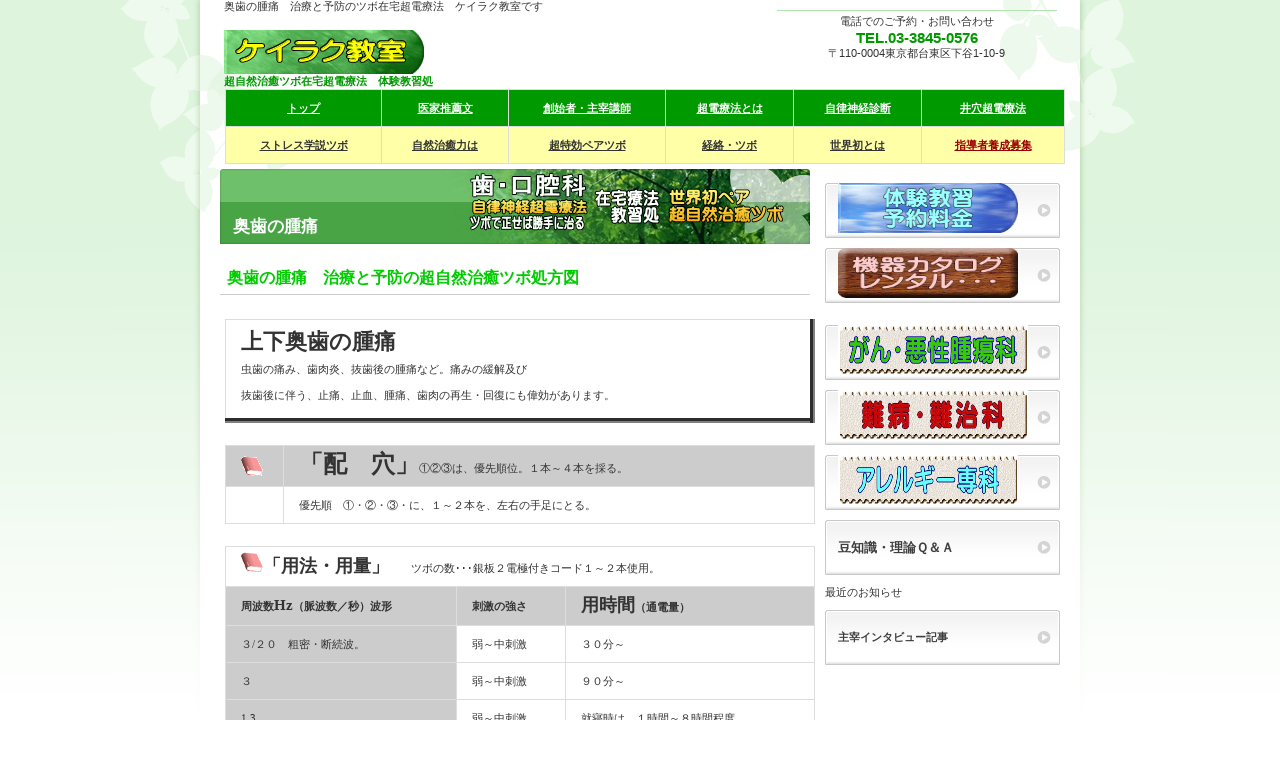

--- FILE ---
content_type: text/html
request_url: http://kraku.o.oo7.jp/hakoukuka/situoku.html
body_size: 24751
content:
<!DOCTYPE HTML PUBLIC "-//W3C//DTD HTML 4.01 Transitional//EN" "http://www.w3.org/TR/html4/loose.dtd">
<html lang="ja">
<head>
<meta http-equiv="Content-Type" content="text/html; charset=UTF-8">
<meta http-equiv="Content-Style-Type" content="text/css">
<meta http-equiv="Content-Script-Type" content="text/javascript">
<meta name="viewport" content="width=device-width, initial-scale=1">
<meta name="format-detection" content="telephone=no">
<meta name="GENERATOR" content="JustSystems Homepage Builder Version 19.0.7.0 for Windows">
<meta name="Keywords" content="自然治癒力　免疫　再生力　自律神経　低酸素　低体温　澤征四郎">
<meta name="Robots" content="index,follow">
<meta name="Description" content="どんな先端・名医の治療を受けても、本人の自然治癒力（免疫+再生力）が不足では、どんな病気も治らない。抜歯後の止痛、止血、歯肉の再生回復にも偉効。">
<title>奥歯の腫痛　治療と予防のツボ在宅超電療法　ケイラク教室です</title>
<link rel="stylesheet" href="hpbparts.css" type="text/css" id="hpbparts">
<link rel="stylesheet" href="container_3E_2c_middle.css" type="text/css" id="hpbcontainer">
<link rel="stylesheet" href="main_3E_2c3.css" type="text/css" id="hpbmain">
<link rel="stylesheet" href="user.css" type="text/css" id="hpbuser">
<style type="text/css">
<!--

td{
  line-height : 20pt;
}

-->
</style>
<script type="text/javascript" src="jquery.min.js"><!-- hpbiptitle jQuery library --></script> <script type="text/javascript" src="move-mainnav.js">hpb-move-mainnav-js</script> </head>
<body id="hpb-template-03-05-02" class="hpb-layoutset-02 hpb-responsive">
<div id="hpb-skip"></div>
<div id="hpb-container" style="text-align : left;" align="left">
  <div id="hpb-header">
    <div id="hpb-headerMain" style="text-align : left;
	height : 26px;
" align="left"><span class="ja">奥歯の腫痛　治療と予防のツボ</span>在宅超電療法　ケイラク教室です</div>
    <div id="hpb-headerLogo" style="text-align : left;" align="left"><a href="http://kraku.o.oo7.jp/"><img src="logo311111111114.gif" width="190" height="40" border="0"></a><b><font color="#009900">超自然治癒ツボ在宅超電療法　体験教習処</font></b><br>
    </div>
    <div id="hpb-headerExtra1" style="width : 280px;
" align="center"><span>電話でのご予約・お問い合わせ</span><b><font size="2" style="font-size : 67%;"><font size="2"><font color="#009900" size="+1" style="font-size : 117%;"><br>
    TEL.03-3845-0576</font><font color="#009900" size="+2" style="font-size : 150%;"> </font></font></font></b><br>
    〒110-0004東京都台東区下谷1-10-9 </div>
  </div>
  <br>
  <div id="hpb-inner">
    <!-- wrapper -->
    <table border="1" width="100%">
      <tbody>
        <tr>
          <td bgcolor="#009900" style="text-align : center;" align="center"><b><a href="http://kraku.o.oo7.jp/hakoukuka/index.html"><font color="#ffffff">トップ</font></a></b></td>
          <td bgcolor="#009900" style="text-align : center;" align="center"><b><a href="http://kraku.o.oo7.jp/suisen/index.html"><font color="#ffffff">医家推薦文</font></a></b></td>
          <td bgcolor="#009900" style="text-align : center;" align="center"><b><a href="http://homepage3.nifty.com/keirakukouza/subpage03.htm"><span class="ja"><font color="#ffffff">創始者・主宰講師</font></span></a></b></td>
          <td bgcolor="#009900" style="text-align : center;" align="center"><b><a href="http://kraku.o.oo7.jp/tyuuikeiraku.html"><span class="ja"><font color="#ffffff">超電療法とは</font></span></a></b></td>
          <td bgcolor="#009900" style="text-align : center;" align="center"><b><a href="http://homepage3.nifty.com/keirakus/"><span class="ja"><font color="#ffffff">自律神経診断</font></span></a></b></td>
          <td bgcolor="#009900" style="text-align : center;" align="center"><b><font color="#009900"><a href="http://homepage3.nifty.com/keirakuk/"><font color="#ffffff">井穴超電療法</font></a></font></b></td>
        </tr>
        <tr>
          <td bgcolor="#ffffa8" style="text-align : center;" align="center"><b><a href="http://sawas.o.oo7.jp/sutohoru.html">ストレス学説ツボ</a></b></td>
          <td bgcolor="#ffffa8" style="text-align : center;" align="center"><b><a href="http://genin.ssawa.com/index.html#自然治癒力">自然治癒力は</a></b><a href="http://nanti.ssawa.com/"><b><font color="#ffffff"><br>
          </font></b></a></td>
          <td bgcolor="#ffffa8" style="text-align : center;" align="center"><b><a href="http://homepage3.nifty.com/keirakukyousitu/tokutubozu.html">超特効ペアツボ</a></b></td>
          <td bgcolor="#ffffa8" style="text-align : center;" align="center"><b><font color="#009900"><a href="http://homepage2.nifty.com/keirakuclinic/keira3.htm">経絡・ツボ</a></font></b></td>
          <td bgcolor="#ffffa8" style="text-align : center;" align="center"><b><a href="http://sawas.o.oo7.jp/tuzuki.html">世界初とは</a> </b></td>
          <td bgcolor="#ffffa8" style="text-align : center;" align="center"><b><a href="http://homepage3.nifty.com/keirakukouza/subpage05.htm"><font color="#990000">指導者養成募集</font></a></b></td>
        </tr>
      </tbody>
    </table>
    <div id="hpb-wrapper">
      <!-- page title -->
      <div id="hpb-title">
        <h2 style="background-image : url(titleBg_3E323111111111111111116111111111111111434111221111111111111111111111111111111111.png);"><span class="ja">奥歯の腫痛</span><br>
        <span class="en"></span></h2>
      </div>
      <!-- page title end --><!-- main -->
      <div id="hpb-main">
        <!-- guide -->
        <div id="guide">
          <h3 style="text-align : left;" align="left"><b><font color="#00cc00" size="3">奥歯の腫痛　治療と予防の超自然治癒ツボ処方図</font></b></h3>
          <div id="hpb-container" style="text-align : left;" align="left">
            <div id="hpb-wrapper">
              <div id="hpb-main">
                <div id="guide">
                  <center>
                  <table width="100%" border="5">
                    <tbody>
                      <tr>
                        <td height="88"><font face="ＭＳ 明朝" size="+3" style="font-size : 200%;"><b>上下奥歯の腫痛</b></font><br>
                        <font face="ＭＳ 明朝">虫歯の痛み、歯肉炎、抜歯後の腫痛など。痛みの緩解及び<font face="ＭＳ 明朝" size="+2" style="font-size : 150%;"><b><br>
                        </b></font>抜歯後に伴う、止痛、止血、腫痛、歯肉の再生・回復にも偉効があります。<br>
                        </font></td>
                      </tr>
                    </tbody>
                  </table>
                  <br>
                  <center>
                  <center>
                  <table width="100%" border="1">
                    <tbody>
                      <tr>
                        <td nowrap bgcolor="#cccccc"><font face="ＭＳ 明朝"><img width="22" height="20" src="book11.gif" border="0"></font></td>
                        <td nowrap bgcolor="#cccccc"><font face="ＭＳ 明朝" size="+2"><b>「配　穴」</b></font><font face="ＭＳ 明朝">①②③は、優先順位。１本～４本を採る。</font></td>
                      </tr>
                      <tr>
                        <td width="10%"></td>
                        <td><font face="ＭＳ 明朝">優先順　①・②・③・に、１～２本を、左右の手足にとる。</font></td>
                      </tr>
                    </tbody>
                  </table>
                  </center>
                  <br>
                  <table width="100%" border="1" cellpadding="0">
                    <tbody>
                      <tr>
                        <td colspan="3"><font face="ＭＳ 明朝"><span style="font-size:13.5pt"><img width="22" height="20" src="book11.gif" border="0"><b>「用法・用量」</b></span></font><font face="ＭＳ 明朝" size="+1"><span style="font-size:13.5pt"></span></font><font face="ＭＳ 明朝"><span style="font-size:13.5pt"></span>　　ツボの数･･･銀板２電極付きコード１～２本使用。<br>
                        </font></td>
                      </tr>
                      <tr>
                        <td align="center" bgcolor="#cccccc"><b><font face="ＭＳ 明朝"><span style="font-size:13.5pt"><span lang="EN-US"></span></span><span style='mso-bidi-font-size:13.5pt;font-family:"ＭＳ 明朝"'>周波数</span><span lang="EN-US" style='font-size:11.0pt;mso-bidi-font-size:13.5pt;font-family:&#10;  "ＭＳ 明朝"'></span><span style='font-size:11.0pt;mso-bidi-font-size:12.0pt;&#10;  font-family:"ＭＳ 明朝"'><span lang="EN-US">Hz</span></span>（脈波数／秒）<span style='mso-bidi-font-size:18.0pt;font-family:"ＭＳ 明朝"'>波形</span><span lang="EN-US" style='font-family:"ＭＳ 明朝"'></span></font></b></td>
                        <td align="center" nowrap bgcolor="#cccccc"><b><font face="ＭＳ 明朝"><span style='mso-bidi-font-size:13.5pt;font-family:"ＭＳ 明朝"'>刺激の強さ</span><span lang="EN-US" style='font-family:"ＭＳ 明朝"'></span><span style="font-size:13.5pt"><span lang="EN-US"></span></span></font></b></td>
                        <td align="center" nowrap bgcolor="#cccccc"><b><font face="ＭＳ 明朝"><span style="font-size:13.5pt"><span lang="EN-US"><span style='mso-bidi-font-size:13.5pt;font-family:"ＭＳ 明朝"'>用時間</span><span style='font-family:"ＭＳ 明朝"'></span></span></span>（通電量）</font></b></td>
                      </tr>
                      <tr>
                        <td align="center" nowrap bgcolor="#cccccc"><font face="ＭＳ 明朝">３/２０　粗密・断続波。</font></td>
                        <td align="center"><font face="ＭＳ 明朝">弱～中刺激</font></td>
                        <td align="center"><font face="ＭＳ 明朝">３０分</font>～</td>
                      </tr>
                      <tr>
                        <td align="center" nowrap bgcolor="#cccccc"><font face="ＭＳ 明朝">３</font></td>
                        <td align="center"><font face="ＭＳ 明朝">弱～中刺激</font></td>
                        <td align="center"><font face="ＭＳ 明朝">９０分</font>～</td>
                      </tr>
                      <tr>
                        <td align="center" nowrap bgcolor="#cccccc"><font face="ＭＳ 明朝">1.3</font></td>
                        <td align="center"><font face="ＭＳ 明朝">弱～中刺激</font></td>
                        <td align="center"><font face="ＭＳ 明朝">就寝時は、１時間～８時間程度。</font></td>
                      </tr>
                      <tr>
                        <td align="center" colspan="3"><font face="ＭＳ 明朝">弱（感じる）・中（気持ち好い）・強（痛くはない、だんだん強く）程度の刺激</font></td>
                      </tr>
                    </tbody>
                  </table>
                  </center>
                  <center><br>
                  </center>
                  <center>
                  <table width="100%" border="1">
                    <tbody>
                      <tr>
                        <td bgcolor="#cccccc"><font face="ＭＳ 明朝"><img width="21" height="26" src="pin01.gif" border="0"></font></td>
                        <td bgcolor="#cccccc" width="40%"><b><font face="ＭＳ 明朝" size="+2">①完骨</font></b><font face="ＭＳ 明朝">かんこつ（胆 経）<br>
                        乳突切痕下縁陥凹部。<br>
                        （患側）①に（黒色導子）←②に赤<span style="font-size:13.5pt"><span lang="EN-US"></span></span></font></td>
                        <td align="center" colspan="2"><font face="ＭＳ 明朝">（健側）に赤導子、（患側）に黒導子を貼る<br>
                        （患側）①に黒、（患側）②に赤。<br>
                        <img width="200" height="180" src="SAVE0032.jpg" border="0"><br>
                        </font></td>
                      </tr>
                      <tr>
                        <td bgcolor="#cccccc"><img width="21" height="26" src="pin01.gif" border="0"></td>
                        <td bgcolor="#cccccc"><font face="ＭＳ 明朝" size="+2"><b>②三陽絡</b></font><font face="ＭＳ 明朝">さんようらく（三焦経）手背面の横紋（しわ）直上４寸（４横指＋２cm）の点。<br>
                        （患側）<b>①完骨</b>に黒←（患側）<b>②三陽絡</b>に赤導子</font></td>
                        <td align="center" colspan="2"><font face="ＭＳ 明朝">（患側）①に黒、（患側）②に赤<br>
                        </font><img width="200" height="180" src="keiraku1002.jpg" border="0"></td>
                      </tr>
                      <tr>
                        <td bgcolor="#cccccc"><font face="ＭＳ 明朝"><img width="21" height="26" src="pin01.gif" border="0"></font></td>
                        <td bgcolor="#cccccc"><b><font face="ＭＳ 明朝" size="+2">③関衝</font></b><font face="ＭＳ 明朝">かんしょう（三焦経）<br>
                        手の第４指外側、爪甲根部の点<br>
                        </font></td>
                        <td align="center" colspan="2"><font face="ＭＳ 明朝">（健側）に黒←（患側）に赤導子<br>
                        <img width="200" height="100" src="h50072.JPG" border="0"></font></td>
                      </tr>
                    </tbody>
                  </table>
                  </center>
                  以上<br>
                  <br>
            <div align="center">
                    <table width="100%" border="1" cellpadding="10" bgcolor="#b88b00">
                <tbody>
                  <tr>
                    <th valign="top" style="padding:3.75pt 3.75pt 3.75pt 3.75pt">
                    <p class="MsoNormal"><span lang="EN-US"><img width="16" height="16" align="top" id="_x0000_i1072" src="a_blt001.gif" border="0"></span></p>
                    </th>
                    <th style="padding:3.75pt 3.75pt 3.75pt 3.75pt" width="90%"><font color="#333333">この処方箋は、<br>
                    ①中国鍼灸学理論に則り採用するツボと<br>
                    ②現代医学の自律神経学説に則りながら中医学のツボを使用するもの。<br>
                    ③浅見鉄男医学博士の第三医学と称される井穴刺絡学の論文集を応用したツボ。<br>
                    　三分類のツボには、それぞれに必要な刺激法、特に周波数があります。そこでツボ名を示しながら用法用量を付すものとしました。</font> </th>
                  </tr>
                  <tr>
                    <th style="padding:3.75pt 3.75pt 3.75pt 3.75pt;
	text-align : center;
" align="center"><img width="16" height="16" align="bottom" id="_x0000_i1073" src="a_blt001.gif" border="0"></th>
                    <th style="padding:3.75pt 3.75pt 3.75pt 3.75pt"><font color="#333333">超電療法は、手技、人力では不可能な周波数（脈波数）と通電刺激量によって、古典の記録にも無い、超常的な効果をも多々実現しています。<br>
                    　論より、証拠と申します、ぜひ一度お試し下さい、一回でわかります。<br>
                    　　　　　　　　　　　　　　　　　　　　　　　　主宰　澤 征四郎</font> </th>
                  </tr>
                </tbody>
              </table>
                  </div>
                  <br>
                  <div align="center">
                    <div align="center">
              <br>
              <table class="MsoNormalTable" border="1" cellpadding="10" width="100%">
                <tbody>
                  <tr style="mso-yfti-irow:0;mso-yfti-firstrow:yes">
                    <td style="padding:.75pt .75pt .75pt .75pt;
	text-align : center;
" align="center" colspan="2" bgcolor="#cccccc"><b><font size="+1">ツボ採り方凡例　図&nbsp;</font></b></td>
                  </tr>
                  <tr style="mso-yfti-irow:0;mso-yfti-firstrow:yes">
                    <td style="padding:.75pt .75pt .75pt .75pt;
	text-align : center;
" align="center" width="50%"><span lang="EN-US"><span style="mso-no-proof:yes"></span>&nbsp;<img src="image012.jpg" width="180" height="120" border="0"></span> </td>
                    <td style="padding:.75pt .75pt .75pt .75pt;
	text-align : center;
" width="50%" align="center"><span lang="EN-US"><span style="mso-no-proof:yes"></span></span><img border="0" width="180" height="180" id="_x0000_i1033" src="2011_0602pointa0002.jpg"> </td>
                  </tr>
                </tbody>
              </table>
            </div>
            <br>
            <table border="1" width="100%" cellpadding="10">
              <tbody>
                <tr>
                  <td colspan="2">　<b><font color="#000099">超自然治癒ツボ療法は、副作用が無く、ほぼ万病に有効です。特に、ガン・難病・アレルギー疾患には１００％の有効率を示しています。<br>
                  <br>
                  　だから３０日間のレンタル器でのお試しもおすすめしています。在宅長時間療法だからこそ医家の常識を遥かに超える著効が実現しているのです。<br>
                  <br>
                  　効果は、一度体験すると、その場で実感できる例が、大半です。専用ツボ図版での習得は一回で十分、電話でもＯＫです。<br>
                  <br>
                  　ご本人が、ご来処出来なくても、ご家族が代わりに一回、体験すれば、容易に習得出来ます。…所要時間は、最少２時間です。　<br>
                  <br>
                  　誰にでも便利な小型簡易電器を用いるため、ご来処一回、即日実行可能は、もちろん、このホームページの病名別処方箋をご覧いただける方ならば、器材を通販でレンタルするだけでも、十分な効果を得て頂けるようになっています。</font><span style='font-size:18.0pt;font-family:"AR P丸ゴシック体M";
  color:#000099'><span lang="EN-US"><br>
                  <br>
                  </span></span><i><span lang="EN-US" style="font-size:13.5pt;font-family:
  &quot;AR P丸ゴシック体M&quot;;color:#CC0000"></span></i><font color="#009900" size="+1" style="font-size : 117%;">簡便、速効、快適、無害</font></b><span lang="EN-US"><br>
                  <br>
                  <span style="mso-no-proof:yes;text-decoration:none;text-underline:none"></span></span><a href="http://kraku.o.oo7.jp/yoyaku.html"><span lang="EN-US"><span style="mso-no-proof:yes;text-decoration:none;text-underline:none"></span></span></a></td>
                </tr>
                <tr>
                  <td>&nbsp;<a href="http://homepage3.nifty.com/keirakukouza/catarog.html"><img border="0" width="150" height="40" id="_x0000_i1031" src="logo2276.gif" alt="機器カタログ レンタル・・・ "></a></td>
                  <td>&nbsp;<a href="http://kraku.o.oo7.jp/yoyaku.html"><img border="0" width="150" height="40" id="_x0000_i1030" src="logo149321111.gif" alt="体験教習 予約料金"></a></td>
                </tr>
              </tbody>
            </table>
          </div>
          <br>
                  <br>
                  <br>
                  </center>
                </div>
              </div>
            </div>
          </div>
          <BR>
          <FONT face="ＭＳ 明朝"><BR>
          </FONT><FONT face="ＭＳ 明朝"><BR>
          </FONT><BR>
<CENTER></CENTER>
          <br>
          <a href="#hpb-container"><br>
          このページ</a><br>
        </div>
        <!-- guide end -->
      </div>
      <!-- main end -->
    </div>
    <!-- wrapper end --><!-- navi -->
    <div id="hpb-aside">
      <div id="banner">
        <h3 class="hpb-c-index">バナースペース<a href="../../sawa/tenka/mysite14/info.html" id="banner-time"></a><a href="../../sawa/tenka/mysite14/access.html" id="banner-access"></a></h3>
        <h3 class="hpb-c-index">バナースペース<br>
        </h3>
        <br>
        <ul>
          <li><b><font color="#0000ff" size="3"><a href="http://kraku.o.oo7.jp/yoyaku.html"><img border="0" width="180" height="50" id="_x0000_i1030" src="logo149321111.gif" alt="体験教習 予約料金"></a></font></b>
        
        </ul>
        <ul>
          <li><b><font color="#0000ff" size="3"><a href="http://homepage3.nifty.com/keirakukouza/catarog.html"><img border="0" width="180" height="50" id="_x0000_i1031" src="logo2276.gif" alt="機器カタログ レンタル・・・ "></a></font></b>
        
        </ul>
        <br>
        <ul>
          <li>
          <ul>
            <li><b><font color="#0000ff" size="3"><a href="http://sawas.o.oo7.jp/"><font color="#009900"><img src="logo1111111111111111112.gif" width="190" height="50" border="0" style="border-top-width : 0px;border-left-width : 0px;border-right-width : 0px;border-bottom-width : 0px;" alt="がん・悪性腫瘍科"></font></a> </font></b>
            <li><b><font color="#0000ff" size="3"><a href="http://nanti.ssawa.com/"><font color="#990000"><img src="logo111121111111.gif" width="190" height="50" border="0" style="border-top-width : 0px;border-left-width : 0px;border-right-width : 0px;border-bottom-width : 0px;" alt="難病・難治科"></font></a><font color="#990000"> </font></font></b>
            <li id="nav-info"><b><font color="#0000ff" size="3"><a href="http://homepage3.nifty.com/keirakuc/"><font color="#b88b00"><img src="logo211111.gif" width="180" height="50" border="0" style="border-top-width : 0px;border-left-width : 0px;border-right-width : 0px;border-bottom-width : 0px;" alt="アレルギー専科"></font></a></font></b> 
          
          </ul>
          <li>
          <ul>
            <li><font color="#0000ff" size="3"><a href="http://homepage3.nifty.com/keirakukyousitu/qapage.html"><font size="2">豆知識・理論Ｑ＆Ａ</font></a></font> 
            
            
            <li>最近のお知らせ 
          
          </ul>
          <li><a href="http://kraku.o.oo7.jp/intakiji.html">主宰インタビュー記事<font color="#0000ff" size="3"> </font></a>
        </ul>
        <ul>
          <li><br>
          <br>
          <br>
          <br>
          <br>
          <br>
          <br>
          <span class="en"><a href="http://kraku.o.oo7.jp/access1.html"><span class="ja">アクセス</span></a></span>
        </ul>
        <br>
        <a href="#" onclick="javascript:window.open('https://www.paypal.com/jp/cgi-bin/webscr?cmd=xpt/Marketing/popup/OLCWhatIsPayPal-outside','olcwhatispaypal','toolbar=no, location=no, directories=no, status=no, menubar=no, scrollbars=yes, resizable=yes, width=400, height=350');"><img src="https://www.paypal.com/ja_JP/JP/i/bnr/horizontal_solution_US.gif" border="0" alt="ソリューション画像"></a></div>
      <div id="shopinfo">
        <h3><span class="en">ケイラク教室</span><span class="ja">ケイラク教室</span></h3>
        <p>〒110-0004<br>
        東京都台東区下谷1-10-9石田ビル3F<br>
        TEL&nbsp;03-3845-0576<br>
        FAX&nbsp;03-3845-1802<br>
        eメール　keiraku@nifty.com<br>
        <br>
        <br>
        <br>
        <br>
        <br>
        <span lang="EN-US"><img border="0" width="128" height="18" id="_x0000_i1025" src="http://hpcounter3.nifty.com/cgi-bin/counter.cgi?u=YFA22007&amp;p=9&amp;c=8" alt="http://hpcounter3.nifty.com/cgi-bin/counter.cgi?u=YFA22007&amp;p=9&amp;c=8"></span><br>
        <b><span lang="EN-US" style="font-family:&quot;Calibri&quot;,&quot;sans-serif&quot;;mso-fareast-font-family:
  &quot;AR P丸ゴシック体M&quot;;mso-bidi-font-family:Calibri"></span></b><br>
        <br>
        </p>
      </div>
    </div>
    <!-- aside end -->
  </div>
  <!-- inner end --><!-- footer -->
  <div id="hpb-footer">
    <div id="hpb-footerMain">
      <p>copyright&copy;2015&nbsp;keiraku　ｃlinic&nbsp;all&nbsp;rights&nbsp;reserved.</p>
    </div>
  </div>
  <!-- footer end -->
</div>
<!-- container end --><script type="text/javascript" src="navigation.js">hpb-navigation-js</script> </body>
</html>

--- FILE ---
content_type: text/css
request_url: http://kraku.o.oo7.jp/hakoukuka/container_3E_2c_middle.css
body_size: 7442
content:
@charset "Shift_JIS";
/* 要素リセット */
body{
  margin: 0;
  padding: 0;
  text-align: center;
  font-size: 75%;
  font-family: 'メイリオ' ,Meiryo, 'ヒラギノ角ゴ Pro W3' , 'Hiragino Kaku Gothic Pro' , 'ＭＳ Ｐゴシック' , 'Osaka' ,sans-serif;
  color: #333333;
  /* 標準文字色 */
    background-position: top left;
  background-repeat: repeat-x;
  min-width: 900px;
  background-image : url(bg_3E.png);
}
/* Safari用ハック 文字サイズ調整 */
/*\*/
html:first-child body{
  font-size: 70%;
}
/* end */

img{
  border-top: 0;
  border-right: 0;
  border-bottom: 0;
  border-left: 0;
}
/*--------------------------------------------------------
  レイアウト設定
--------------------------------------------------------*/
#hpb-container{
  margin-top: -1px;
  margin-right: auto;
  margin-bottom: 0;
  margin-left: auto;
  position: relative;
  padding-bottom: 0;
  background-image : url(containerBg_3E.png);
  background-position: center top;
  background-repeat: no-repeat;
  zoom: 1;
}
#hpb-header{
  width : 833px;
  height : 29px;
  margin-right: auto;
  margin-left: auto;
}
#hpb-inner{
  position: relative;
  width: 840px;
  padding-top: 41px;
  padding-bottom: 0px;
  margin-left: auto;
  margin-right: auto;
}
.hpb-layoutset-01 #hpb-inner{
  padding-top: 1px;
}
#hpb-wrapper{
  width: 590px;
  margin-top: 0;
  margin-right: 0;
  margin-bottom: 0;
  float: left;
}
#hpb-title{
  margin-top: 0;
  margin-right: auto;
  margin-bottom: 0;
  margin-left: auto;
}
.hpb-layoutset-01 #hpb-title{
  width: 840px;
  position: absolute;
  top: 1px;
  left: 0;
}
#hpb-main{
  width: 590px;
  margin-top: 0;
  margin-right: auto;
  margin-bottom: 0;
  margin-left: 0;
  text-align: left;
  padding-top: 10px;
}
.hpb-layoutset-01 #hpb-main{
  padding-top: 275px;
}
#hpb-aside{
  width: 235px;
  margin-top: 0;
  margin-right: 0;
  margin-bottom: 0;
  margin-left: 0;
  padding-bottom: 15px;
  float: right;
}
.hpb-layoutset-01 #hpb-aside{
  padding-top: 275px;
}
#hpb-footer{
  width: 850px;
  clear: both;
  margin-top: 7px;
  margin-bottom: 10px;
  margin-right: auto;
  margin-left: auto;
  border-top-width: 2px;
  border-top-style: solid;
  border-top-color: #6fc06b;
}
#hpb-nav{
  position: absolute;
  top: 0px;
  left: 0px;
  width : 841px;
  height : 46px;
  overflow: hidden;
}
.hpb-layoutset-01 #hpb-nav{
  top: 235px;
}
/*--------------------------------------------------------
  デザイン設定
--------------------------------------------------------*/

/* コンテンツ配置領域 */

/* ナビゲーション */
#hpb-nav ul{
  list-style-type: none;
  overflow: hidden;
  margin-top: 0px;
  margin-right: 0px;
  margin-bottom: 0px;
  margin-left: 0px;
  padding-top: 0;
  padding-right: 0;
  padding-bottom: 0;
  padding-left: 0;
}
#hpb-nav ul::after{
  content: ".";
  clear: both;
  height: 0;
  display: block;
  visibility: hidden;
}
#hpb-nav li{
  display: block;
  width: 140px;
  float: left;
  height: 31px;
  overflow: hidden;
}
#hpb-nav li a{
  display: block;
  text-align: center;
  background-image : url(nav_3E_01.png);
  background-repeat: no-repeat;
  background-position: center top;
}
#hpb-nav li span.en{
  display: none;
}
#hpb-nav li span.ja{
  display: block;
  font-size: 13px;
  line-height: 31px;
  padding-top: 1px;
  color: #FFF;
  font-weight: bold;
}
#hpb-nav a:link{
  text-decoration: none;
}
#hpb-nav a:visited{
  text-decoration: none;
}
#hpb-nav a:hover{
  text-decoration: none;
  background-image : url(nav_3E_01_on.png);
}
#hpb-nav a:active{
  text-decoration: none;
  background-image : url(nav_3E_01_on.png);
}
#hpb-nav #nav-toppage a{
  background-position: left top;
}
#hpb-nav #nav-access a{
  background-position: right top;
}
/*--------------------------------------------------------
  共通パーツデザイン設定
--------------------------------------------------------*/
.hpb-layoutset-02 h2{
  background-image : url(titleBg_3E.png);
  background-position: top right;
  background-repeat: repeat-x;
  margin-top: 0;
  margin-right: auto;
  margin-bottom: 0;
  margin-left: 0;
  height: 75px;
  padding-top: 0px;
  text-align: left;
  overflow: hidden;
  line-height: 115px;
  width: 590px;
  font-size: 17px;
}
#shopinfo{
  margin-top: 10px;
}
#pagetop{
  margin-top: 40px;
  margin-right: auto;
  margin-bottom: 10px;
  margin-left: auto;
  text-align: left;
  padding-left: 5px;
}
#pagetop a{
  /* ページの先頭へのリンク設定 */
    display: block;
  margin-left: auto;
  margin-right: 0;
  margin-top: 30px;
  background-image : url(returnTop_3E.png);
  background-position: center left;
  background-repeat: no-repeat;
  width: 62px;
  height: 14px;
  text-align: left;
  text-indent: -9999px;
  overflow: hidden;
}
#hpb-footerMain p{
  text-align: right;
}
/* トップページ デザイン定義 */
.hpb-layoutset-01 #hpb-title h2{
  margin-top: 0;
  margin-left: auto;
  margin-right: auto;
  margin-bottom: 0;
  overflow: hidden;
  text-indent: -9999px;
  height: 235px;
  background-image : url(mainimg_3E_02.png);
  background-position: top center;
  background-repeat: no-repeat;
}
/* =======================================================
  レスポンシブル設定
======================================================= */
@media screen and (max-width: 568px) {
  body{
  min-width: 100%;
  background-image : none;
}
/*--------------------------------------------------------
	  レイアウト設定
	--------------------------------------------------------*/
	#hpb-container{
  background-image : none;
  background-color: #ffffff;
}
#hpb-header{
  width: 100%;
  height: auto;
  padding-bottom: 10px;
}
#hpb-inner{
  width: 100%;
  padding-top: 0px;
}
#hpb-wrapper{
  width: 100%;
  float: none;
}
.hpb-layoutset-01 #hpb-title{
  width: 100%;
  position: relative;
  top: 0;
}
#hpb-main{
  width: 96%;
  margin-right: auto;
  margin-left: auto;
  padding-bottom: 20px;
}
.hpb-layoutset-01 #hpb-main{
  padding-top: 0;
}
#hpb-aside{
  width: 96%;
  margin-right: auto;
  margin-left: auto;
  padding-bottom: 20px;
  float: none;
}
.hpb-layoutset-01 #hpb-aside{
  padding-top: 0;
}
#hpb-footer{
  width: 100%;
  margin-top: 0;
  padding-top: 10px;
}
#hpb-nav{
  position: relative;
  width: 100%;
  height: auto;
  background-color: #56b950;
}
.hpb-layoutset-01 #hpb-nav{
  top: 0;
}
/*--------------------------------------------------------
	  デザイン設定
	--------------------------------------------------------*/
	
	/* コンテンツ配置領域 */
	
	/* ナビゲーション */
	#hpb-nav ul{
  display: none;
}
#hpb-nav ul.toggled-on{
  display: block;
  padding-left: 0;
}
#hpb-nav li{
  width:100%;
  float: none;
  height: auto;
  border-top-color: #ffffff;
  border-top-style: solid;
  border-top-width: 1px;
}
#hpb-nav li a{
  padding-top: 10px;
  padding-right: 10px;
  padding-bottom: 10px;
  padding-left: 10px;
  background-image : none;
  background-color: #56b950;
}
#hpb-nav li span.ja{
  line-height: 1.4;
  text-align: left;
}
#hpb-nav a:hover,
	#hpb-nav a:active{
  background-image: none;
  background-color: #379333;
}
/*--------------------------------------------------------
	  共通パーツデザイン設定
	--------------------------------------------------------*/
	.hpb-layoutset-02 h2{
  background-position: top left;
  background-size: cover;
  height: auto;
  padding-top: 10px;
  padding-bottom: 10px;
  line-height: 1.4;
  width: 100%;
  word-break: break-all;
}
/* トップページ デザイン定義 */
	.hpb-layoutset-01 #hpb-title h2{
  background-size: contain;
  height: 160px;
  max-width: 100%;
}
}


--- FILE ---
content_type: text/css
request_url: http://kraku.o.oo7.jp/hakoukuka/main_3E_2c3.css
body_size: 15383
content:
@charset "Shift_JIS";
/*--------------------------------------------------------
  共通レイアウトパーツ設定
--------------------------------------------------------*/
/* ヘッダー内パーツ */
#hpb-headerMain{
  margin-top: 0;
  margin-right: 0;
  margin-bottom: 0;
  margin-left: 0;
  height : 98px;
  overflow: hidden;
}
#hpb-headerMain h1{
  margin-top: 0;
  margin-right: 0;
  margin-bottom: 0;
  margin-left: 0;
  padding-top: 5px;
  padding-right: 0;
  padding-bottom: 0;
  padding-left: 10px;
  text-align: left;
  font-weight: normal;
  line-height: 15px;
  font-size: 12px;
  color: #666666;
}
#hpb-headerLogo{
  width : 399px;
  float: left;
}
#hpb-headerLogo a{
  display: block;
  margin-top: 5px;
  margin-right: 0;
  margin-bottom: 0px;
  margin-left: 0px;
  padding-top: 0;
  padding-right: 0;
  padding-bottom: 0;
  padding-left: 0;
  text-indent: -9999px;
  overflow: hidden;
  height: 44px;
  background-image : url(logo311111111114.gif);
  background-position: center left;
  background-repeat: no-repeat;
}
#hpb-headerExtra1{
  width: 220px;
  margin-top: -15px;
  margin-right: 0px;
  margin-bottom: 0;
  margin-left: 0;
  padding-top: 0px;
  padding-right: 0;
  padding-bottom: 0;
  padding-left: 0;
  float: right;
  border-top-width: 1px;
  border-top-style: solid;
  border-top-color: #b2e2af;
}
#hpb-headerExtra1 p.tel{
  padding-top: 5px;
  padding-right: 0px;
  padding-bottom: 3px;
  padding-left: 0;
  line-height: 1.2;
  text-align: center;
  color: #389534;
  font-weight: bold;
  font-size: 1.5em;
  margin: 0;
  border-top-width: 1px;
  border-top-style: solid;
  border-top-color: #FFF;
  border-bottom-width: 1px;
  border-bottom-style: solid;
  border-bottom-color: #B2E2AF;
}
#hpb-headerExtra1 p.tel span{
  /* 電話番号の「TEL」文字設定 */
    font-size: 0.6em;
  font-weight: normal;
  color: #333333;
  display: block;
  padding-bottom: 3px;
}
#hpb-headerExtra1 p.address{
  /* 住所文字設定 */
    margin-top: 0;
  margin-right: 0;
  margin-bottom: 0;
  margin-left: 0;
  padding-top: 5px;
  padding-right: 0;
  padding-bottom: 0;
  padding-left: 0;
  text-align: center;
  border-top-width: 1px;
  border-top-style: solid;
  border-top-color: #FFF;
  font-size: 0.9em;
}
#hpb-headerExtra2
{
  }
/* フッター内パーツ */
#hpb-footerMain
{
  }
#hpb-footerMain p{
  /* コピーライト文字設定 */
    margin-top: 0;
  margin-bottom: 0;
  padding-top: 0;
  padding-bottom: 10px;
  padding-right: 0;
  font-size: 1em;
  line-height: 40px;
  padding-left: 10px;
}
#hpb-footerLogo
{
  }
#hpb-footerExtra1
{
  }
#hpb-footerExtra2
{
  }
/* サイドブロック内パーツ */

/* バナー */
#banner{
  overflow: hidden;
}
#banner ul{
  margin-top: 0px;
  margin-right: 0;
  margin-bottom: 0;
  margin-left: 0;
  padding-top: 0;
  padding-right: 0;
  padding-bottom: 0;
  padding-left: 0;
  list-style-type: none;
}
#banner li{
  display: block;
  width: 235px;
  margin-left: auto;
  margin-right: auto;
  margin-bottom: 10px;
}
#banner li a:link, #banner li a:visited{
  display: block;
  height: 55px;
  line-height: 55px;
  overflow: hidden;
  background-image : url(banner_3E.png);
  background-position: center center;
  background-repeat: no-repeat;
  color: #3e3e3e;
  text-align: left;
  text-decoration: none;
  font-weight: bold;
  text-indent: 13px;
}
#banner li a:hover, #banner li a:active{
  background-image : url(banner_3E_on.png);
  color: #d19e00;
  text-decoration: none;
  font-weight: bold;
  text-indent: 13px;
}
/* 店舗情報 */
#shopinfo{
  padding-top: 5px;
  padding-bottom: 5px;
  padding-left: 5px;
  padding-right: 5px;
  background-image : url(shopinfoBg_3E.png);
  background-repeat: repeat;
  background-position: left top;
}
#shopinfo h3{
  color: #b88b00;
  font-size: 1em;
  text-align: left;
  margin-top: 0;
  padding-top: 8px;
  margin-bottom: 0;
  background-color: #FFF;
  padding-right: 10px;
  padding-bottom: 2px;
  padding-left: 10px;
}
#shopinfo span.ja{
  display: none;
}
#shopinfo p{
  padding-top: 0px;
  margin-top: 0px;
  margin-left: 0px;
  margin-right: 0px;
  margin-bottom: 0px;
  line-height: 1.5;
  background-color: #FFF;
  padding-right: 10px;
  padding-bottom: 8px;
  padding-left: 10px;
}
/*--------------------------------------------------------
  ナビゲーションデザイン設定
--------------------------------------------------------*/

#hpb-nav li a
{
  /* ナビゲーション文字設定 */
}
/*--------------------------------------------------------
  基本パーツデザイン設定
--------------------------------------------------------*/

/* リンク文字色 */
a:link{
  color: #333333;
  text-decoration: underline;
}
a:visited{
  color: #333333;
  text-decoration: underline;
}
a:hover{
  color: #198219;
  text-decoration: none;
}
a:active{
  color: #198219;
  text-decoration: none;
}
#hpb-skip{
  /* ヘッダースキップの非表示 */
    height : 0px;
  margin: 0;
  padding: 0;
  overflow: hidden;
  text-indent: -9999px;
}
p{
  margin-top: 0.5em;
  margin-bottom: 2em;
  padding-right: 1em;
  padding-left: 1em;
  line-height: 1.4;
  text-align: left;
}
p.large{
  margin-bottom: -0.5em;
}
p.indent{
  padding-left: 15px;
  background-image : url(point_3E.png);
  background-position: 3px 4px;
  background-repeat: no-repeat;
}
.left{
  float: left;
}
.right{
  float: right;
}
img.center{
  margin-left: auto;
  margin-right: auto;
  margin-bottom: 15px;
  display: block;
}
hr{
  width: 100%;
  height: 1px;
  margin-top: 10px;
  margin-right: auto;
  margin-bottom: 20px;
  margin-left: auto;
  padding-top: 0;
  padding-right: 0;
  padding-bottom: 0;
  padding-left: 0;
  clear: both;
  border-top-width: 1px;
  border-top-style: none;
  border-right-width: 1px;
  border-right-style: none;
  border-left-width: 1px;
  border-left-style: none;
  color: #ffffff;
  border-bottom-width: 1px;
  border-bottom-style: none;
}
.hpb-layoutset-02 h2 span.ja{
  font-size: 1em;
  color: #ffffff;
  padding-right: 0;
  padding-left: 13px;
  padding-bottom: 3px;
  padding-top: 3px;
}
.hpb-layoutset-02 h2 span.en{
  font-size: 0.8em;
  color: #D6EFC3;
  font-weight: normal;
  padding-left: 15px;
  text-transform: capitalize;
  font-weight: normal;
}
#hpb-wrapper h3{
  margin-top: 10px;
  margin-right: 0px;
  margin-bottom: 10px;
  margin-left: 0px;
  padding-top: 5px;
  padding-left: 7px;
  padding-bottom: 7px;
  font-size: 16px;
  line-height: 18px;
  border-bottom-width: 1px;
  border-bottom-style: solid;
  border-bottom-color: #CCC;
  text-align: left;
  color: #198219;
  padding-right: 7px;
}
#hpb-wrapper h3 span.en{
  padding-right: 10px;
  text-transform: capitalize;
  font-family: Arial,Helvetica,Verdana,sans-serif;
}
#hpb-wrapper h3 span.ja
{
  }
h3.hpb-c-index{
  height: 1px;
  margin: 0;
  padding: 0;
  overflow: hidden;
  text-indent: -9999px;
  background: none;
  border-bottom-style: none;
}
h4{
  margin-top: 0;
  margin-right: 0;
  margin-bottom: 0;
  margin-left: 0;
  padding-top: 5px;
  padding-right: 12px;
  padding-bottom: 5px;
  padding-left: 12px;
  text-align: left;
  font-size: 1.2em;
  line-height: 1.2;
  font-weight: bold;
  color: #5AB43B;
}
h5{
  display: inline;
  margin-top: 0;
  margin-bottom: 0;
  padding-left: 15px;
  text-align: left;
  background-image : url(point_3E.png);
  background-position: 3px 7px;
  background-repeat: no-repeat;
  font-size: 1.1em;
  line-height: 1.5;
  font-weight: normal;
}
table{
  margin-top: 5px;
  margin-right: auto;
  margin-bottom: 5px;
  margin-left: 5px;
  border-collapse: collapse;
  border-top-width: 1px;
  border-top-style: solid;
  border-top-color: #dddddd;
  border-left-width: 1px;
  border-left-style: solid;
  border-left-color: #dddddd;
}
table th{
  padding-top: 5px;
  padding-right: 15px;
  padding-bottom: 5px;
  padding-left: 15px;
  text-align: left;
  background-color : white;
  border-bottom-width: 1px;
  border-bottom-style: solid;
  border-bottom-color: #dddddd;
  border-right-width: 1px;
  border-right-style: solid;
  border-right-color: #dddddd;
}
table td{
  padding-top: 5px;
  padding-right: 15px;
  padding-bottom: 5px;
  padding-left: 15px;
  text-align: left;
  border-bottom-width: 1px;
  border-bottom-style: solid;
  border-bottom-color: #dddddd;
  border-right-width: 1px;
  border-right-style: solid;
  border-right-color: #dddddd;
}
/* フォームパーツ設定 */
input.button{
  margin-top: 10px;
  margin-bottom: 15px;
}
textarea{
  width: 380px;
  height: 200px;
}
input.l{
  width: 380px;
}
input.m{
  width: 250px;
}
input.s{
  width: 50px;
}
/* メインコンテンツ内基本パーツ */

#hpb-main ul{
  margin-top: 0;
  margin-right: 0;
  margin-bottom: 0;
  margin-left: 0;
  padding-top: 0;
  padding-right: 0;
  padding-bottom: 0;
  padding-left: 0;
  list-style-type: none;
}
#hpb-main ul li{
  text-align: left;
  line-height: 1.4;
  padding-top: 5px;
  padding-right: 0;
  padding-bottom: 5px;
  padding-left: 18px;
  background-image : url(point_3E.png);
  background-position: 3px 12px;
  background-repeat: no-repeat;
}
#hpb-main dl{
  margin-top: 0;
  margin-right: 0;
  margin-bottom: 20px;
  margin-left: 0;
  padding-top: 0;
  padding-right: 0;
  padding-bottom: 0;
  padding-left: 0;
}
#hpb-main dt{
  float: left;
  margin-top: 0;
  margin-right: 0;
  margin-bottom: 0;
  margin-left: 0;
  text-align: left;
  line-height: 1.4;
  font-weight: normal;
  width: 9em !important;
  padding-top: 5px;
  padding-right: 0;
  padding-bottom: 2px;
  padding-left: 15px;
  background-image : url(point_3E.png);
  background-position: 3px 10px;
  background-repeat: no-repeat;
}
#hpb-main dd{
  margin-top: 0;
  margin-right: 0;
  margin-bottom: 0;
  margin-left: 0;
  padding-top: 6px;
  padding-right: 0;
  padding-bottom: 5px;
  text-align: left;
  line-height: 1.4;
  padding-left: 11em;
  border-bottom-width: 1px;
  border-bottom-style: solid;
  border-bottom-color: #dddddd;
}
* #hpb-main dd{
  height: 1%;
/* for IE6 */
}
#hpb-main dl::after{
  content: ".";
  clear: both;
  height: 0;
  display: block;
  visibility: hidden;
}
#hpb-main img.left{
  margin-top: 5px;
  margin-right: 20px;
  margin-bottom: 10px;
  float: left;
}
#hpb-main img.right{
  margin-top: 5px;
  margin-bottom: 10px;
  margin-left: 20px;
  float: right;
}
/* トップページ デザイン定義 */
#toppage-text .large{
  background-image : url(toppageLead_3E.png);
  background-repeat: no-repeat;
  background-position: 380px 0px;
  font-size: 1.3em;
  font-weight: bold;
  color: #137810;
  margin-top: 5px;
  margin-right: 0px;
  margin-bottom: 0px;
  margin-left: 0px;
  padding-top: 8px;
  padding-right: 0.5em;
  padding-bottom: 13px;
  padding-left: 0.5em;
}
#toppage-news{
  padding-bottom: 5px;
  border-bottom-width: 1px;
  border-bottom-style: solid;
  border-bottom-color: #CCC;
  background-image : url(toppagenewsBg_3E.png);
  background-repeat: repeat-y;
  background-position: left top;
}
#toppage-news h3{
  border-bottom-width: 0px;
  border-bottom-style: none;
  margin-bottom: 0px;
  background-image : url(toppagenews_3E.png);
  background-repeat: no-repeat;
  background-position: left top;
}
#toppage-news h3 span.en{
  display: block;
  font-size: 16px;
  line-height: 26px;
  font-weight: normal;
  color: #333;
  margin-top: 0px;
  margin-right: 0px;
  margin-bottom: 0px;
  margin-left: 0px;
  padding-top: 8px;
  padding-right: 10px;
  padding-bottom: 0px;
  padding-left: 15px;
}
#toppage-news h3 span.ja{
  display: none;
}
#toppage-news h4{
  color: #333333;
  padding-top: 0px;
  padding-left: 0;
  font-size: 1.1em;
}
#toppage-news ul{
  padding-top: 0px;
  padding-right: 13px;
  padding-bottom: 10px;
  padding-left: 13px;
}
#toppage-news ul li{
  border-top-width: 1px;
  border-top-style: dotted;
  border-top-color: #CCC;
  margin-top: 10px;
  padding-top: 10px;
}
/* 治療方針ページ デザイン定義 */
#flow{
  margin-left: 0;
  margin-right: 0;
  padding-left: 0;
  padding-right: 0;
  zoom: 1;
}
#flow li{
  display: block;
  background-image : url(arrow_3E.png);
  background-position: left top;
  background-repeat: no-repeat;
  padding-top: 48px;
  padding-bottom: 15px;
  padding-left: 150px;
  list-style-type: none;
  line-height: 1.5;
  margin-bottom: 10px;
}
* html #flow li{
  padding-left: 300px;
/* for IE6 */
}
#flow li:first-child{
  background-image: none;
  padding-top: 10px;
}
#flow li h4{
  float: left;
  width: 150px;
  margin-left: -150px;
  margin-top: -3px;
  text-align: center;
}
/* =======================================================
  レスポンシブル設定
======================================================= */
@media screen and (max-width: 568px) {
  /*--------------------------------------------------------
	  共通レイアウトパーツ設定
	--------------------------------------------------------*/
	/* ヘッダー内パーツ */
	#hpb-headerMain{
  height: auto;
}
#hpb-headerMain h1{
  padding-top: 5px;
  padding-right: 5px;
  padding-bottom: 5px;
  padding-left: 5px;
  line-height: 1.4;
}
#hpb-headerLogo{
  width: 98%;
  float: none;
  margin-left: auto;
  margin-right: auto;
}
#hpb-headerLogo a{
  max-width: 100%;
  margin-top: 10px;
  margin-right: auto;
  margin-bottom: 10px;
  margin-left: auto;
  background-size: contain;
  background-position: top center;
}
#hpb-headerExtra1{
  width: 98%;
  margin-top: 10px;
  margin-right: auto;
  margin-left: auto;
  float: none;
}
#hpb-headerExtra1 p.tel,
	#hpb-headerExtra1 p.address{
  text-align: right;
}
/* フッター内パーツ */
	#hpb-footerMain p{
  /* コピーライト文字設定 */
		word-break:break-all;
  padding-bottom: 0;
  padding-right: 10px;
  line-height:1.4;
}
/* サイドブロック内パーツ */
	/* バナー */
	#banner li{
  max-width: 100%;
}
#banner li a:link, #banner li a:visited,
	#banner li a:hover, #banner li a:active{
  background-size: contain;
}
/*--------------------------------------------------------
	  ナビゲーションデザイン設定
	--------------------------------------------------------*/
	#hpb-nav h3.hpb-c-index{
  width: 27px;
  height: 20px;
  background-image : url(btn_menu.png);
  background-position: top left;
  background-repeat: no-repeat;
  margin-left: 10px;
  margin-top: 10px;
  margin-bottom: 10px;
  cursor: pointer;
}
/*--------------------------------------------------------
	  基本パーツデザイン設定
	--------------------------------------------------------*/
	p{
  padding-right: 0;
  padding-left: 0;
}
.hpb-layoutset-02 h2 span.ja{
  padding-right: 13px;
  display: block;
}
.hpb-layoutset-02 h2 span.en{
  padding-left: 13px;
  padding-right: 13px;
  display: block;
}
#hpb-wrapper h3{
  padding-left: 0;
  padding-right: 0;
}
h4{
  padding-right: 0;
  padding-left: 0;
}
table{
  margin-right: 0;
  margin-left: 0;
  width: 100%;
  box-sizing: border-box;
}
/* フォームパーツ設定 */
	textarea{
  width: 96%;
}
input.l{
  width: 96%;
}
input.m{
  width: 60%;
}
input.s{
  width: 30%;
}
/* メインコンテンツ内基本パーツ */
	#hpb-main dt{
  float: none;
  max-width: 100%;
}
#hpb-main dd{
  padding-left: 15px;
}
#hpb-main img.left{
  margin-right: 0;
  float: none;
}
#hpb-main img.right{
  margin-left: 0;
  float: none;
  display: inline;
}
/* トップページ デザイン定義 */
	#toppage-text .large{
  background-position: top right;
  padding-right: 0;
  padding-left: 0;
}
#toppage-news{
  background-image : none;
}
#toppage-news h3{
  background-image : none;
}
#toppage-news h3 span.en{
  padding-right: 0;
  padding-left: 0;
}
#toppage-news ul{
  padding-right: 0;
  padding-left: 0;
}
/* 治療方針ページ デザイン定義 */
	#flow li h4{
  margin-left: -138px;
}
}
